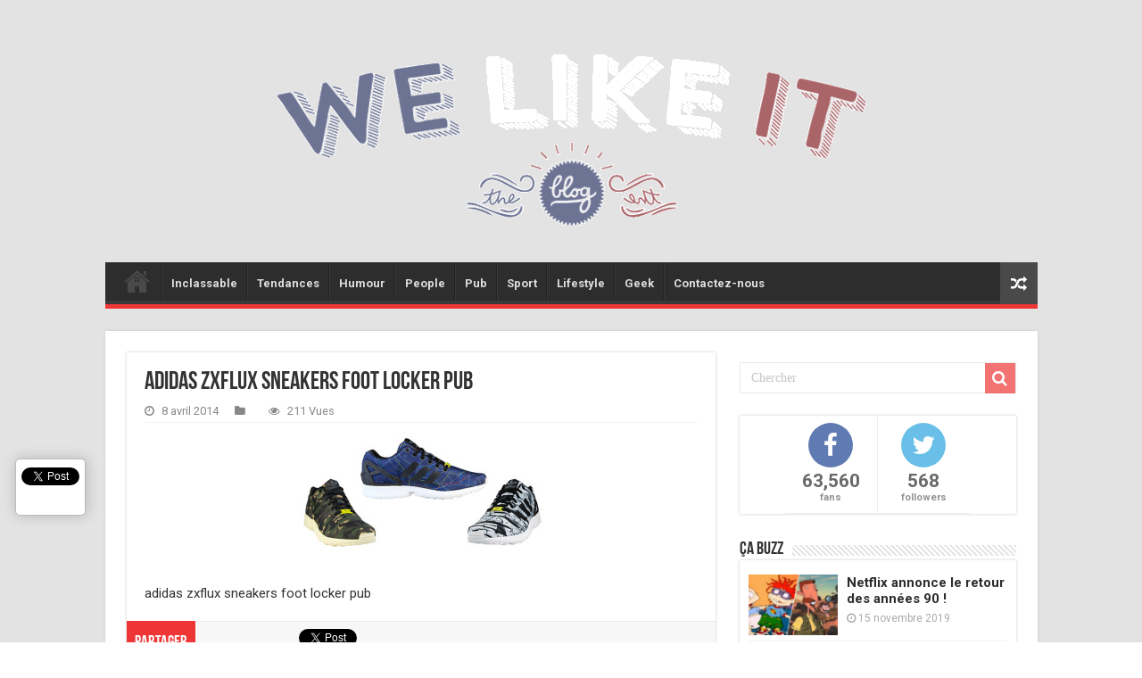

--- FILE ---
content_type: text/html; charset=UTF-8
request_url: https://welikeit.fr/29722/pub-adidas-zx-flux-baskets-sneakers-musique-spot-sport-foot-locker-odesza-my-friends-never-die/adidas-zxflux-sneakers-foot-locker-pub/
body_size: 10400
content:
<!DOCTYPE html>
<html lang="fr-FR"
	prefix="og: https://ogp.me/ns#"  prefix="og: http://ogp.me/ns#">
<head>
<meta charset="UTF-8" />
<link rel="profile" href="http://gmpg.org/xfn/11" />
<link rel="pingback" href="https://welikeit.fr/xmlrpc.php" />
<title>adidas zxflux sneakers foot locker pub &#8211; We Like it, le blog d&#039;actualité du web et du buzz</title>
<meta property="og:title" content="adidas zxflux sneakers foot locker pub - We Like it, le blog d&#039;actualité du web et du buzz"/>
<meta property="og:type" content="article"/>
<meta property="og:description" content="adidas zxflux sneakers foot locker pub"/>
<meta property="og:url" content="https://welikeit.fr/29722/pub-adidas-zx-flux-baskets-sneakers-musique-spot-sport-foot-locker-odesza-my-friends-never-die/adidas-zxflux-sneakers-foot-locker-pub/"/>
<meta property="og:site_name" content="We Like it, le blog d&#039;actualité du web et du buzz"/>
<link rel='dns-prefetch' href='//ssl.p.jwpcdn.com' />
<link rel='dns-prefetch' href='//fonts.googleapis.com' />
<link rel='dns-prefetch' href='//s.w.org' />
<link rel="alternate" type="application/rss+xml" title="We Like it, le blog d&#039;actualité du web et du buzz &raquo; Flux" href="https://welikeit.fr/feed/" />
<link rel="alternate" type="application/rss+xml" title="We Like it, le blog d&#039;actualité du web et du buzz &raquo; Flux des commentaires" href="https://welikeit.fr/comments/feed/" />
<link rel="alternate" type="application/rss+xml" title="We Like it, le blog d&#039;actualité du web et du buzz &raquo; adidas zxflux sneakers foot locker pub Flux des commentaires" href="https://welikeit.fr/29722/pub-adidas-zx-flux-baskets-sneakers-musique-spot-sport-foot-locker-odesza-my-friends-never-die/adidas-zxflux-sneakers-foot-locker-pub/feed/" />
		<script type="text/javascript">
			window._wpemojiSettings = {"baseUrl":"https:\/\/s.w.org\/images\/core\/emoji\/11\/72x72\/","ext":".png","svgUrl":"https:\/\/s.w.org\/images\/core\/emoji\/11\/svg\/","svgExt":".svg","source":{"concatemoji":"https:\/\/welikeit.fr\/wp-includes\/js\/wp-emoji-release.min.js"}};
			!function(e,a,t){var n,r,o,i=a.createElement("canvas"),p=i.getContext&&i.getContext("2d");function s(e,t){var a=String.fromCharCode;p.clearRect(0,0,i.width,i.height),p.fillText(a.apply(this,e),0,0);e=i.toDataURL();return p.clearRect(0,0,i.width,i.height),p.fillText(a.apply(this,t),0,0),e===i.toDataURL()}function c(e){var t=a.createElement("script");t.src=e,t.defer=t.type="text/javascript",a.getElementsByTagName("head")[0].appendChild(t)}for(o=Array("flag","emoji"),t.supports={everything:!0,everythingExceptFlag:!0},r=0;r<o.length;r++)t.supports[o[r]]=function(e){if(!p||!p.fillText)return!1;switch(p.textBaseline="top",p.font="600 32px Arial",e){case"flag":return s([55356,56826,55356,56819],[55356,56826,8203,55356,56819])?!1:!s([55356,57332,56128,56423,56128,56418,56128,56421,56128,56430,56128,56423,56128,56447],[55356,57332,8203,56128,56423,8203,56128,56418,8203,56128,56421,8203,56128,56430,8203,56128,56423,8203,56128,56447]);case"emoji":return!s([55358,56760,9792,65039],[55358,56760,8203,9792,65039])}return!1}(o[r]),t.supports.everything=t.supports.everything&&t.supports[o[r]],"flag"!==o[r]&&(t.supports.everythingExceptFlag=t.supports.everythingExceptFlag&&t.supports[o[r]]);t.supports.everythingExceptFlag=t.supports.everythingExceptFlag&&!t.supports.flag,t.DOMReady=!1,t.readyCallback=function(){t.DOMReady=!0},t.supports.everything||(n=function(){t.readyCallback()},a.addEventListener?(a.addEventListener("DOMContentLoaded",n,!1),e.addEventListener("load",n,!1)):(e.attachEvent("onload",n),a.attachEvent("onreadystatechange",function(){"complete"===a.readyState&&t.readyCallback()})),(n=t.source||{}).concatemoji?c(n.concatemoji):n.wpemoji&&n.twemoji&&(c(n.twemoji),c(n.wpemoji)))}(window,document,window._wpemojiSettings);
		</script>
		<style type="text/css">
img.wp-smiley,
img.emoji {
	display: inline !important;
	border: none !important;
	box-shadow: none !important;
	height: 1em !important;
	width: 1em !important;
	margin: 0 .07em !important;
	vertical-align: -0.1em !important;
	background: none !important;
	padding: 0 !important;
}
</style>
<link rel='stylesheet' id='digg-digg-css'  href='https://welikeit.fr/wp-content/plugins/digg-digg/css/diggdigg-style.css' type='text/css' media='screen' />
<link rel='stylesheet' id='wpiu_wpiu-css'  href='https://welikeit.fr/wp-content/plugins/wp-image-utils/css/wpiu.css' type='text/css' media='all' />
<link rel='stylesheet' id='tie-style-css'  href='https://welikeit.fr/wp-content/themes/sahifa/style.css' type='text/css' media='all' />
<link rel='stylesheet' id='tie-ilightbox-skin-css'  href='https://welikeit.fr/wp-content/themes/sahifa/css/ilightbox/dark-skin/skin.css' type='text/css' media='all' />
<link rel='stylesheet' id='Roboto-css'  href='https://fonts.googleapis.com/css?family=Roboto%3A100%2C100italic%2C300%2C300italic%2Cregular%2Citalic%2C500%2C500italic%2C700%2C700italic%2C900%2C900italic' type='text/css' media='all' />
<link rel='stylesheet' id='Droid+Sans-css'  href='https://fonts.googleapis.com/css?family=Droid+Sans%3Aregular%2C700' type='text/css' media='all' />
<script type='text/javascript' src='https://welikeit.fr/wp-includes/js/jquery/jquery.js'></script>
<script type='text/javascript' src='https://welikeit.fr/wp-includes/js/jquery/jquery-migrate.min.js'></script>
<script type='text/javascript' src='https://ssl.p.jwpcdn.com/6/12/jwplayer.js'></script>
<script type='text/javascript'>
/* <![CDATA[ */
var tieViewsCacheL10n = {"admin_ajax_url":"https:\/\/welikeit.fr\/wp-admin\/admin-ajax.php","post_id":"29770"};
/* ]]> */
</script>
<script type='text/javascript' src='https://welikeit.fr/wp-content/themes/sahifa/js/postviews-cache.js'></script>
<link rel='https://api.w.org/' href='https://welikeit.fr/wp-json/' />
<link rel="EditURI" type="application/rsd+xml" title="RSD" href="https://welikeit.fr/xmlrpc.php?rsd" />
<link rel="wlwmanifest" type="application/wlwmanifest+xml" href="https://welikeit.fr/wp-includes/wlwmanifest.xml" /> 
<meta name="generator" content="WordPress 4.9.28" />
<link rel='shortlink' href='https://welikeit.fr/?p=29770' />
<link rel="alternate" type="application/json+oembed" href="https://welikeit.fr/wp-json/oembed/1.0/embed?url=https%3A%2F%2Fwelikeit.fr%2F29722%2Fpub-adidas-zx-flux-baskets-sneakers-musique-spot-sport-foot-locker-odesza-my-friends-never-die%2Fadidas-zxflux-sneakers-foot-locker-pub%2F" />
<link rel="alternate" type="text/xml+oembed" href="https://welikeit.fr/wp-json/oembed/1.0/embed?url=https%3A%2F%2Fwelikeit.fr%2F29722%2Fpub-adidas-zx-flux-baskets-sneakers-musique-spot-sport-foot-locker-odesza-my-friends-never-die%2Fadidas-zxflux-sneakers-foot-locker-pub%2F&#038;format=xml" />
<script type="text/javascript">jwplayer.defaults = { "ph": 2 };</script>
            <script type="text/javascript">
            if (typeof(jwp6AddLoadEvent) == 'undefined') {
                function jwp6AddLoadEvent(func) {
                    var oldonload = window.onload;
                    if (typeof window.onload != 'function') {
                        window.onload = func;
                    } else {
                        window.onload = function() {
                            if (oldonload) {
                                oldonload();
                            }
                            func();
                        }
                    }
                }
            }
            </script>

            <link rel="shortcut icon" href="http://welikeit.fr/wp-content/uploads/2016/05/favicon2.png" title="Favicon" />
<!--[if IE]>
<script type="text/javascript">jQuery(document).ready(function (){ jQuery(".menu-item").has("ul").children("a").attr("aria-haspopup", "true");});</script>
<![endif]-->
<!--[if lt IE 9]>
<script src="https://welikeit.fr/wp-content/themes/sahifa/js/html5.js"></script>
<script src="https://welikeit.fr/wp-content/themes/sahifa/js/selectivizr-min.js"></script>
<![endif]-->
<!--[if IE 9]>
<link rel="stylesheet" type="text/css" media="all" href="https://welikeit.fr/wp-content/themes/sahifa/css/ie9.css" />
<![endif]-->
<!--[if IE 8]>
<link rel="stylesheet" type="text/css" media="all" href="https://welikeit.fr/wp-content/themes/sahifa/css/ie8.css" />
<![endif]-->
<!--[if IE 7]>
<link rel="stylesheet" type="text/css" media="all" href="https://welikeit.fr/wp-content/themes/sahifa/css/ie7.css" />
<![endif]-->


<meta name="viewport" content="width=device-width, initial-scale=1.0" />
<link rel="apple-touch-icon-precomposed" sizes="144x144" href="http://welikeit.fr/wp-content/uploads/2014/02/ico144.jpg" />
<link rel="apple-touch-icon-precomposed" sizes="120x120" href="http://welikeit.fr/wp-content/uploads/2014/02/ico72.jpg" />
<link rel="apple-touch-icon-precomposed" sizes="72x72" href="http://welikeit.fr/wp-content/uploads/2014/02/ico120.jpg" />
<link rel="apple-touch-icon-precomposed" href="http://welikeit.fr/wp-content/uploads/2014/02/ico57.jpg" />

<!-- Facebook Conversion Code for WLI ADDS -->
<script>(function() {
  var _fbq = window._fbq || (window._fbq = []);
  if (!_fbq.loaded) {
    var fbds = document.createElement('script');
    fbds.async = true;
    fbds.src = '//connect.facebook.net/en_US/fbds.js';
    var s = document.getElementsByTagName('script')[0];
    s.parentNode.insertBefore(fbds, s);
    _fbq.loaded = true;
  }
})();
window._fbq = window._fbq || [];
window._fbq.push(['track', '6020925297657', {'value':'0.00','currency':'EUR'}]);
</script>
<noscript><img height="1" width="1" alt="" style="display:none" src="https://www.facebook.com/tr?ev=6020925297657&cd[value]=0&cd[currency]=EUR&noscript=1" /></noscript>


<style type="text/css" media="screen">

body{
	font-family: 'Roboto';
	font-size : 15px;
}

::-webkit-scrollbar {
	width: 8px;
	height:8px;
}


::-moz-selection { background: #2D2D2D;}
::selection { background: #2D2D2D; }
#main-nav,
.cat-box-content,
#sidebar .widget-container,
.post-listing,
#commentform {
	border-bottom-color: #ef3636;
}

.search-block .search-button,
#topcontrol,
#main-nav ul li.current-menu-item a,
#main-nav ul li.current-menu-item a:hover,
#main-nav ul li.current_page_parent a,
#main-nav ul li.current_page_parent a:hover,
#main-nav ul li.current-menu-parent a,
#main-nav ul li.current-menu-parent a:hover,
#main-nav ul li.current-page-ancestor a,
#main-nav ul li.current-page-ancestor a:hover,
.pagination span.current,
.share-post span.share-text,
.flex-control-paging li a.flex-active,
.ei-slider-thumbs li.ei-slider-element,
.review-percentage .review-item span span,
.review-final-score,
.button,
a.button,
a.more-link,
#main-content input[type="submit"],
.form-submit #submit,
#login-form .login-button,
.widget-feedburner .feedburner-subscribe,
input[type="submit"],
#buddypress button,
#buddypress a.button,
#buddypress input[type=submit],
#buddypress input[type=reset],
#buddypress ul.button-nav li a,
#buddypress div.generic-button a,
#buddypress .comment-reply-link,
#buddypress div.item-list-tabs ul li a span,
#buddypress div.item-list-tabs ul li.selected a,
#buddypress div.item-list-tabs ul li.current a,
#buddypress #members-directory-form div.item-list-tabs ul li.selected span,
#members-list-options a.selected,
#groups-list-options a.selected,
body.dark-skin #buddypress div.item-list-tabs ul li a span,
body.dark-skin #buddypress div.item-list-tabs ul li.selected a,
body.dark-skin #buddypress div.item-list-tabs ul li.current a,
body.dark-skin #members-list-options a.selected,
body.dark-skin #groups-list-options a.selected,
.search-block-large .search-button,
#featured-posts .flex-next:hover,
#featured-posts .flex-prev:hover,
a.tie-cart span.shooping-count,
.woocommerce span.onsale,
.woocommerce-page span.onsale ,
.woocommerce .widget_price_filter .ui-slider .ui-slider-handle,
.woocommerce-page .widget_price_filter .ui-slider .ui-slider-handle,
#check-also-close,
a.post-slideshow-next,
a.post-slideshow-prev,
.widget_price_filter .ui-slider .ui-slider-handle,
.quantity .minus:hover,
.quantity .plus:hover,
.mejs-container .mejs-controls .mejs-time-rail .mejs-time-current,
#reading-position-indicator  {
	background-color:#ef3636;
}

::-webkit-scrollbar-thumb{
	background-color:#ef3636 !important;
}

#theme-footer,
#theme-header,
.top-nav ul li.current-menu-item:before,
#main-nav .menu-sub-content ,
#main-nav ul ul,
#check-also-box {
	border-top-color: #ef3636;
}

.search-block:after {
	border-right-color:#ef3636;
}

body.rtl .search-block:after {
	border-left-color:#ef3636;
}

#main-nav ul > li.menu-item-has-children:hover > a:after,
#main-nav ul > li.mega-menu:hover > a:after {
	border-color:transparent transparent #ef3636;
}

.widget.timeline-posts li a:hover,
.widget.timeline-posts li a:hover span.tie-date {
	color: #ef3636;
}

.widget.timeline-posts li a:hover span.tie-date:before {
	background: #ef3636;
	border-color: #ef3636;
}

#order_review,
#order_review_heading {
	border-color: #ef3636;
}


.background-cover{
	background-color:#e3e3e3 !important;
	background-image : url('') !important;
	filter: progid:DXImageTransform.Microsoft.AlphaImageLoader(src='',sizingMethod='scale') !important;
	-ms-filter: "progid:DXImageTransform.Microsoft.AlphaImageLoader(src='',sizingMethod='scale')" !important;
}
	
a {
	color: #2D2D2D;
}
		
a:hover {
	color: #b5b5b5;
}
		
a
{
font-weight:bold;
}

a:hover
{
color: #b5b5b5;
}

#theme-header { border : none ; background : none;  }

#wrapper.boxed #theme-header { box-shadow: 0 0 0px #CACACA; }

li.arq-lite-facebook {}


@media only screen and (max-width: 767px) and (min-width: 480px){
	#top-menu-mob, #main-menu-mob {display:block !important;}
}

@media only screen and (max-width: 479px) and (min-width: 320px){
	#top-menu-mob, #main-menu-mob {display:block !important;}


}

</style>

		<script type="text/javascript">
			/* <![CDATA[ */
				var sf_position = '0';
				var sf_templates = "<a href=\"{search_url_escaped}\">Voir tous les r\u00e9sultats<\/a>";
				var sf_input = '.search-live';
				jQuery(document).ready(function(){
					jQuery(sf_input).ajaxyLiveSearch({"expand":false,"searchUrl":"https:\/\/welikeit.fr\/?s=%s","text":"Search","delay":500,"iwidth":180,"width":315,"ajaxUrl":"https:\/\/welikeit.fr\/wp-admin\/admin-ajax.php","rtl":0});
					jQuery(".live-search_ajaxy-selective-input").keyup(function() {
						var width = jQuery(this).val().length * 8;
						if(width < 50) {
							width = 50;
						}
						jQuery(this).width(width);
					});
					jQuery(".live-search_ajaxy-selective-search").click(function() {
						jQuery(this).find(".live-search_ajaxy-selective-input").focus();
					});
					jQuery(".live-search_ajaxy-selective-close").click(function() {
						jQuery(this).parent().remove();
					});
				});
			/* ]]> */
		</script>
		</head>
<body id="top" class="attachment attachment-template-default single single-attachment postid-29770 attachmentid-29770 attachment-jpeg lazy-enabled">

<div class="wrapper-outer">

	<div class="background-cover"></div>

	<aside id="slide-out">

			<div class="search-mobile">
			<form method="get" id="searchform-mobile" action="https://welikeit.fr/">
				<button class="search-button" type="submit" value="Chercher"><i class="fa fa-search"></i></button>
				<input type="text" id="s-mobile" name="s" title="Chercher" value="Chercher" onfocus="if (this.value == 'Chercher') {this.value = '';}" onblur="if (this.value == '') {this.value = 'Chercher';}"  />
			</form>
		</div><!-- .search-mobile /-->
	
			<div class="social-icons">
		<a class="ttip-none" title="Rss" href="https://welikeit.fr/feed/" target="_blank"><i class="fa fa-rss"></i></a><a class="ttip-none" title="Google+" href="https://plus.google.com/+WelikeitFrblog-actu-web-buzz" target="_blank"><i class="fa fa-google-plus"></i></a><a class="ttip-none" title="Facebook" href="http://www.facebook.com/welikeitblog" target="_blank"><i class="fa fa-facebook"></i></a><a class="ttip-none" title="Twitter" href="https://twitter.com/Welikeitblog" target="_blank"><i class="fa fa-twitter"></i></a>
			</div>

	
		<div id="mobile-menu" ></div>
	</aside><!-- #slide-out /-->

		<div id="wrapper" class="boxed">
		<div class="inner-wrapper">

		<header id="theme-header" class="theme-header">
			
		<div class="header-content">

					<a id="slide-out-open" class="slide-out-open" href="#"><span></span></a>
		
			<div class="logo">
			<h2>								<a title="We Like it, le blog d&#039;actualité du web et du buzz" href="https://welikeit.fr/">
					<img src="http://welikeit.fr/wp-content/uploads/2016/06/logo_welikeit_couleur-equipe-de-france.png" alt="We Like it, le blog d&#039;actualité du web et du buzz"  /><strong>We Like it, le blog d&#039;actualité du web et du buzz Le blog d&#039;actualité du web et du buzz</strong>
				</a>
			</h2>			</div><!-- .logo /-->
						<div class="clear"></div>

		</div>
													<nav id="main-nav">
				<div class="container">

				
					<div class="main-menu"><ul id="menu-menu-principal" class="menu"><li id="menu-item-103619" class="menu-item menu-item-type-post_type menu-item-object-page menu-item-home menu-item-103619"><a href="https://welikeit.fr/">Accueil</a></li>
<li id="menu-item-103595" class="menu-item menu-item-type-taxonomy menu-item-object-category menu-item-103595"><a href="https://welikeit.fr/category/inclassable/">Inclassable</a></li>
<li id="menu-item-103597" class="menu-item menu-item-type-taxonomy menu-item-object-category menu-item-103597"><a href="https://welikeit.fr/category/tendances-2/">Tendances</a></li>
<li id="menu-item-103598" class="menu-item menu-item-type-taxonomy menu-item-object-category menu-item-103598"><a href="https://welikeit.fr/category/humour-2/">Humour</a></li>
<li id="menu-item-103599" class="menu-item menu-item-type-taxonomy menu-item-object-category menu-item-103599"><a href="https://welikeit.fr/category/people/">People</a></li>
<li id="menu-item-103600" class="menu-item menu-item-type-taxonomy menu-item-object-category menu-item-103600"><a href="https://welikeit.fr/category/pub-2/">Pub</a></li>
<li id="menu-item-103602" class="menu-item menu-item-type-taxonomy menu-item-object-category menu-item-103602"><a href="https://welikeit.fr/category/sport-1/">Sport</a></li>
<li id="menu-item-103603" class="menu-item menu-item-type-taxonomy menu-item-object-category menu-item-103603"><a href="https://welikeit.fr/category/lifestyle/">Lifestyle</a></li>
<li id="menu-item-103604" class="menu-item menu-item-type-taxonomy menu-item-object-category menu-item-103604"><a href="https://welikeit.fr/category/geek-2/">Geek</a></li>
<li id="menu-item-104619" class="menu-item menu-item-type-custom menu-item-object-custom menu-item-104619"><a href="https://www.facebook.com/welikeitblog">Contactez-nous</a></li>
</ul></div>										<a href="https://welikeit.fr/?tierand=1" class="random-article ttip" title="Article au hasard"><i class="fa fa-random"></i></a>
					
					
				</div>
			</nav><!-- .main-nav /-->
					</header><!-- #header /-->

	
	
	<div id="main-content" class="container">

	
	
	
	
	
	<div class="content">

		
		
		

		
		<article class="post-listing post-29770 attachment type-attachment status-inherit " id="the-post">
			
			<div class="single-post-thumb">
					</div>
	
		


			<div class="post-inner">

							<h1 class="name post-title entry-title"><span itemprop="name">adidas zxflux sneakers foot locker pub</span></h1>

						
<p class="post-meta">
	
		
	<span class="tie-date"><i class="fa fa-clock-o"></i>8 avril 2014</span>	
	<span class="post-cats"><i class="fa fa-folder"></i></span>
	
<span class="post-views"><i class="fa fa-eye"></i>211 Vues</span> </p>
<div class="clear"></div>
			
				<div class="entry">
					
					
					<a id="dd_start"></a><p class="attachment"><a href='https://welikeit.fr/wp-content/uploads/2014/04/adidas-zxflux-sneakers-foot-locker-pub.jpg'><img width="300" height="150" src="https://welikeit.fr/wp-content/uploads/2014/04/adidas-zxflux-sneakers-foot-locker-pub-300x150.jpg" class="attachment-medium size-medium" alt="adidas zxflux sneakers foot locker pub" srcset="https://welikeit.fr/wp-content/uploads/2014/04/adidas-zxflux-sneakers-foot-locker-pub-300x150.jpg 300w, https://welikeit.fr/wp-content/uploads/2014/04/adidas-zxflux-sneakers-foot-locker-pub.jpg 660w" sizes="(max-width: 300px) 100vw, 300px" /></a></p>
<p>adidas zxflux sneakers foot locker pub</p>
<a id="dd_end"></a><div class='dd_outer'><div class='dd_inner'><div id='dd_ajax_float'><div class='dd_button_v'><a href="http://twitter.com/share" class="twitter-share-button" data-url="https://welikeit.fr/29722/pub-adidas-zx-flux-baskets-sneakers-musique-spot-sport-foot-locker-odesza-my-friends-never-die/adidas-zxflux-sneakers-foot-locker-pub/" data-count="vertical" data-text="adidas zxflux sneakers foot locker pub" data-via="Welikeitblog" ></a><script type="text/javascript" src="//platform.twitter.com/widgets.js"></script></div><div style='clear:left'></div><div class='dd_button_v'><script src="//connect.facebook.net/fr_FR/all.js#xfbml=1"></script><fb:like href="https://welikeit.fr/29722/pub-adidas-zx-flux-baskets-sneakers-musique-spot-sport-foot-locker-odesza-my-friends-never-die/adidas-zxflux-sneakers-foot-locker-pub/" send="false" show_faces="false"  layout="box_count" width="50"  ></fb:like></div><div style='clear:left'></div><div class='dd_button_v'><script type='text/javascript' src='https://apis.google.com/js/plusone.js'></script><g:plusone size='tall' href='https://welikeit.fr/29722/pub-adidas-zx-flux-baskets-sneakers-musique-spot-sport-foot-locker-odesza-my-friends-never-die/adidas-zxflux-sneakers-foot-locker-pub/'></g:plusone></div><div style='clear:left'></div><div class='dd_button_v'><script src='//platform.linkedin.com/in.js' type='text/javascript'></script><script type='IN/Share' data-url='https://welikeit.fr/29722/pub-adidas-zx-flux-baskets-sneakers-musique-spot-sport-foot-locker-odesza-my-friends-never-die/adidas-zxflux-sneakers-foot-locker-pub/' data-counter='top'></script></div><div style='clear:left'></div></div></div></div><script type="text/javascript">var dd_offset_from_content = 90;var dd_top_offset_from_content = 30;var dd_override_start_anchor_id = "";var dd_override_top_offset = "";</script><script type="text/javascript" src="https://welikeit.fr/wp-content/plugins/digg-digg//js/diggdigg-floating-bar.js?ver=5.3.6"></script>					
									</div><!-- .entry /-->


				<div class="share-post">
	<span class="share-text">Partager</span>
	
		<script>
	window.___gcfg = {lang: 'en-US'};
	(function(w, d, s) {
	  function go(){
		var js, fjs = d.getElementsByTagName(s)[0], load = function(url, id) {
		  if (d.getElementById(id)) {return;}
		  js = d.createElement(s); js.src = url; js.id = id;
		  fjs.parentNode.insertBefore(js, fjs);
		};
		load('//connect.facebook.net/en/all.js#xfbml=1', 	'fbjssdk' );
		load('https://apis.google.com/js/plusone.js', 		'gplus1js');
		load('//platform.twitter.com/widgets.js', 			'tweetjs' );
	  }
	  if (w.addEventListener) { w.addEventListener("load", go, false); }
	  else if (w.attachEvent) { w.attachEvent("onload",go); }
	}(window, document, 'script'));
	</script>
	<ul class="normal-social">	
			<li>
			<div class="fb-like" data-href="https://welikeit.fr/29722/pub-adidas-zx-flux-baskets-sneakers-musique-spot-sport-foot-locker-odesza-my-friends-never-die/adidas-zxflux-sneakers-foot-locker-pub/" data-send="false" data-layout="button_count" data-width="90" data-show-faces="false"></div>
		</li>
		
			<li><a href="https://twitter.com/share" class="twitter-share-button" data-url="https://welikeit.fr/29722/pub-adidas-zx-flux-baskets-sneakers-musique-spot-sport-foot-locker-odesza-my-friends-never-die/adidas-zxflux-sneakers-foot-locker-pub/" data-text="adidas zxflux sneakers foot locker pub" data-via="Welikeitblog" data-lang="en">tweet</a></li>
				<li style="width:80px;"><div class="g-plusone" data-size="medium" data-href="https://welikeit.fr/29722/pub-adidas-zx-flux-baskets-sneakers-musique-spot-sport-foot-locker-odesza-my-friends-never-die/adidas-zxflux-sneakers-foot-locker-pub/"></div></li>
					</ul>
		<div class="clear"></div>
</div> <!-- .share-post -->				<div class="clear"></div>
			</div><!-- .post-inner -->

			<script type="application/ld+json">{"@context":"http:\/\/schema.org","@type":"NewsArticle","dateCreated":"2014-04-08T16:51:44+00:00","datePublished":"2014-04-08T16:51:44+00:00","dateModified":"2014-04-08T16:51:44+00:00","headline":"adidas zxflux sneakers foot locker pub","name":"adidas zxflux sneakers foot locker pub","keywords":[],"url":"https:\/\/welikeit.fr\/29722\/pub-adidas-zx-flux-baskets-sneakers-musique-spot-sport-foot-locker-odesza-my-friends-never-die\/adidas-zxflux-sneakers-foot-locker-pub\/","description":"adidas zxflux sneakers foot locker pub","copyrightYear":"2014","publisher":{"@id":"#Publisher","@type":"Organization","name":"We Like it, le blog d&#039;actualit\u00e9 du web et du buzz","logo":{"@type":"ImageObject","url":"http:\/\/welikeit.fr\/wp-content\/uploads\/2016\/06\/logo_welikeit_couleur-equipe-de-france.png"},"sameAs":["http:\/\/www.facebook.com\/welikeitblog","https:\/\/twitter.com\/Welikeitblog","https:\/\/plus.google.com\/+WelikeitFrblog-actu-web-buzz"]},"sourceOrganization":{"@id":"#Publisher"},"copyrightHolder":{"@id":"#Publisher"},"mainEntityOfPage":{"@type":"WebPage","@id":"https:\/\/welikeit.fr\/29722\/pub-adidas-zx-flux-baskets-sneakers-musique-spot-sport-foot-locker-odesza-my-friends-never-die\/adidas-zxflux-sneakers-foot-locker-pub\/"},"author":{"@type":"Person","name":"WeLikeIt Team","url":"https:\/\/welikeit.fr\/author\/citynumerix\/"},"articleSection":[],"articleBody":"adidas zxflux sneakers foot locker pub","image":{"@type":"ImageObject","url":"https:\/\/welikeit.fr\/wp-content\/uploads\/2014\/04\/adidas-zxflux-sneakers-foot-locker-pub.jpg","width":696,"height":330}}</script>
		</article><!-- .post-listing -->
		

		
		

		
			<section id="related_posts">
		<div class="block-head">
			<h3>Articles en relation</h3><div class="stripe-line"></div>
		</div>
		<div class="post-listing">
						<div class="related-item">
							
				<div class="post-thumbnail">
					<a href="https://welikeit.fr/114593/amazonie-un-nouveau-peuple-vient-dy-etre-decouvert/">
						<img width="310" height="165" src="https://welikeit.fr/wp-content/uploads/2024/12/decouverte-groupe-amazonie-310x165.png" class="attachment-tie-medium size-tie-medium wp-post-image" alt="decouverte groupe amazonie" />						<span class="fa overlay-icon"></span>
					</a>
				</div><!-- post-thumbnail /-->
							
				<h3><a href="https://welikeit.fr/114593/amazonie-un-nouveau-peuple-vient-dy-etre-decouvert/" rel="bookmark">Amazonie : un nouveau peuple vient d&rsquo;y être découvert !</a></h3>
				<p class="post-meta"><span class="tie-date"><i class="fa fa-clock-o"></i>30 décembre 2024</span></p>
			</div>
						<div class="related-item">
							
				<div class="post-thumbnail">
					<a href="https://welikeit.fr/114589/lexercice-physique-son-impact-fort-sur-la-sante-mentale/">
						<img width="310" height="165" src="https://welikeit.fr/wp-content/uploads/2024/12/sport-sante-mentale-310x165.png" class="attachment-tie-medium size-tie-medium wp-post-image" alt="sport sante mentale" />						<span class="fa overlay-icon"></span>
					</a>
				</div><!-- post-thumbnail /-->
							
				<h3><a href="https://welikeit.fr/114589/lexercice-physique-son-impact-fort-sur-la-sante-mentale/" rel="bookmark">L&rsquo;exercice physique : son impact fort sur la santé mentale</a></h3>
				<p class="post-meta"><span class="tie-date"><i class="fa fa-clock-o"></i>27 décembre 2024</span></p>
			</div>
						<div class="related-item">
							
				<div class="post-thumbnail">
					<a href="https://welikeit.fr/114585/premier-film-de-noel-au-monde-une-pepite-disponible-gratuitement/">
						<img width="310" height="165" src="https://welikeit.fr/wp-content/uploads/2024/12/premier-film-de-noel-310x165.png" class="attachment-tie-medium size-tie-medium wp-post-image" alt="premier film de noel" />						<span class="fa overlay-icon"></span>
					</a>
				</div><!-- post-thumbnail /-->
							
				<h3><a href="https://welikeit.fr/114585/premier-film-de-noel-au-monde-une-pepite-disponible-gratuitement/" rel="bookmark">Premier film de Noël au monde : une pépite disponible gratuitement</a></h3>
				<p class="post-meta"><span class="tie-date"><i class="fa fa-clock-o"></i>23 décembre 2024</span></p>
			</div>
						<div class="clear"></div>
		</div>
	</section>
	
		
		
				
<div id="comments">

	
	<div id="comments-box">
		<div class="block-head">
			<h3 id="comments-title">Un commentaire </h3><div class="stripe-line"></div>
		</div>
		<div class="post-listing">

			
					
				
			<ol class="commentlist">	<li id="comment-265750">
		<div  class="comment even thread-even depth-1 comment-wrap" >
			<div class="comment-avatar"><img alt='' src='https://secure.gravatar.com/avatar/7c40337bf6b930949fd9ab02ac125640?s=65&#038;d=mm&#038;r=g' srcset='https://secure.gravatar.com/avatar/7c40337bf6b930949fd9ab02ac125640?s=130&#038;d=mm&#038;r=g 2x' class='avatar avatar-65 photo' height='65' width='65' /></div>

			<div class="comment-content">
				<div class="author-comment">
					<cite class="fn">mdr123</cite> 					<div class="comment-meta commentmetadata"><a href="https://welikeit.fr/29722/pub-adidas-zx-flux-baskets-sneakers-musique-spot-sport-foot-locker-odesza-my-friends-never-die/adidas-zxflux-sneakers-foot-locker-pub/#comment-265750">	12 mai 2015 at 22 h 10 min</a></div><!-- .comment-meta .commentmetadata -->
					<div class="clear"></div>
				</div>

				
				<p>il et trop bien votre basket merci de nous le montrer je vous aime &lt;3</p>
			</div>
			<div class="reply"><a rel='nofollow' class='comment-reply-link' href='https://welikeit.fr/29722/pub-adidas-zx-flux-baskets-sneakers-musique-spot-sport-foot-locker-odesza-my-friends-never-die/adidas-zxflux-sneakers-foot-locker-pub/?replytocom=265750#respond' onclick='return addComment.moveForm( "comment-265750", "265750", "respond", "29770" )' aria-label='Répondre à mdr123'>Répondre</a></div><!-- .reply -->
		</div><!-- #comment-##  -->

	</li><!-- #comment-## -->
</ol>
				
		 

			
					
			
		</div>
	</div><!-- #comments-box -->
			

<div class="clear"></div>
	<div id="respond" class="comment-respond">
		<h3 id="reply-title" class="comment-reply-title">Laisser un commentaire <small><a rel="nofollow" id="cancel-comment-reply-link" href="/29722/pub-adidas-zx-flux-baskets-sneakers-musique-spot-sport-foot-locker-odesza-my-friends-never-die/adidas-zxflux-sneakers-foot-locker-pub/#respond" style="display:none;">Annuler la réponse</a></small></h3>			<form action="https://welikeit.fr/wp-comments-post.php" method="post" id="commentform" class="comment-form" novalidate>
				<p class="comment-notes"><span id="email-notes">Votre adresse de messagerie ne sera pas publiée.</span> Les champs obligatoires sont indiqués avec <span class="required">*</span></p><p class="comment-form-comment"><label for="comment">Commentaire</label> <textarea id="comment" name="comment" cols="45" rows="8" maxlength="65525" required="required"></textarea></p><p class="comment-form-author"><label for="author">Nom <span class="required">*</span></label> <input id="author" name="author" type="text" value="" size="30" maxlength="245" required='required' /></p>
<p class="comment-form-email"><label for="email">Adresse de messagerie <span class="required">*</span></label> <input id="email" name="email" type="email" value="" size="30" maxlength="100" aria-describedby="email-notes" required='required' /></p>
<p class="comment-form-url"><label for="url">Site web</label> <input id="url" name="url" type="url" value="" size="30" maxlength="200" /></p>
<p class="form-submit"><input name="submit" type="submit" id="submit" class="submit" value="Laisser un commentaire" /> <input type='hidden' name='comment_post_ID' value='29770' id='comment_post_ID' />
<input type='hidden' name='comment_parent' id='comment_parent' value='0' />
</p><p style="display: none;"><input type="hidden" id="akismet_comment_nonce" name="akismet_comment_nonce" value="9f9ae30baf" /></p><p style="display: none;"><input type="hidden" id="ak_js" name="ak_js" value="167"/></p>			</form>
			</div><!-- #respond -->
	

</div><!-- #comments -->

	</div><!-- .content -->
<aside id="sidebar">
	<div class="theiaStickySidebar">
		<div class="search-block-large widget">
			<form method="get" action="https://welikeit.fr/">
				<button class="search-button" type="submit" value="Chercher"><i class="fa fa-search"></i></button>
				<input type="text" id="s" name="s" value="Chercher" onfocus="if (this.value == 'Chercher') {this.value = '';}" onblur="if (this.value == '') {this.value = 'Chercher';}"  />
			</form>
		</div><!-- .search-block /-->
	<div class="arqam-lite-widget-counter colored">
		<ul>
				<li class="arq-lite-facebook">
				<a href="https://www.facebook.com/welikeitblog" target="_blank" >
					<i class="fa fa-facebook"></i>
					<span>63,560</span>
					<small>fans</small>
				</a>
			</li>
					<li class="arq-lite-twitter">
				<a href="https://twitter.com/welikeitblog" target="_blank" >
					<i class="fa fa-twitter"></i>
					<span>568</span>
					<small>followers</small>
				</a>
			</li>
		
			</ul>
		</div>
		<!-- arqam_lite Social Counter Plugin : https://codecanyon.net/user/TieLabs/portfolio?ref=TieLabs -->
<div id="categort-posts-widget-2" class="widget categort-posts"><div class="widget-top"><h4>Ça Buzz		</h4><div class="stripe-line"></div></div>
						<div class="widget-container">				<ul>
							<li >
							<div class="post-thumbnail">
					<a href="https://welikeit.fr/110194/netflix-annonce-retour-annees-90/" rel="bookmark"><img width="110" height="75" src="https://welikeit.fr/wp-content/uploads/2019/11/netflix-annonce-le-retour-des-annees-90-110x75.png" class="attachment-tie-small size-tie-small wp-post-image" alt="netflix-annonce-le-retour-des-annees-90" /><span class="fa overlay-icon"></span></a>
				</div><!-- post-thumbnail /-->
						<h3><a href="https://welikeit.fr/110194/netflix-annonce-retour-annees-90/">Netflix annonce le retour des années 90 !</a></h3>
			 <span class="tie-date"><i class="fa fa-clock-o"></i>15 novembre 2019</span>		</li>
				<li >
							<div class="post-thumbnail">
					<a href="https://welikeit.fr/109593/les-internautes-se-moquent-de-cet-appartement-etudiant/" rel="bookmark"><img width="110" height="75" src="https://welikeit.fr/wp-content/uploads/2019/05/les-internautes-se-moquent-de-cet-appartement-etudiant-110x75.jpg" class="attachment-tie-small size-tie-small wp-post-image" alt="les-internautes-se-moquent-de-cet-appartement-etudiant" /><span class="fa overlay-icon"></span></a>
				</div><!-- post-thumbnail /-->
						<h3><a href="https://welikeit.fr/109593/les-internautes-se-moquent-de-cet-appartement-etudiant/">Les internautes se moquent de cet « appartement étudiant » !</a></h3>
			 <span class="tie-date"><i class="fa fa-clock-o"></i>27 mai 2019</span>		</li>
				<li >
							<div class="post-thumbnail">
					<a href="https://welikeit.fr/108902/nabilla-filme-sexe-thomas-snapchat-amuse-web/" rel="bookmark"><img width="110" height="75" src="https://welikeit.fr/wp-content/uploads/2018/10/nabilla-filme-le-sexe-de-thomas-sur-snapchat-et-amuse-le-web-110x75.jpg" class="attachment-tie-small size-tie-small wp-post-image" alt="nabilla-filme-le-sexe-de-thomas-sur-snapchat-et-amuse-le-web" /><span class="fa overlay-icon"></span></a>
				</div><!-- post-thumbnail /-->
						<h3><a href="https://welikeit.fr/108902/nabilla-filme-sexe-thomas-snapchat-amuse-web/">Nabilla filme le sexe de Thomas sur Snapchat et amuse le web !</a></h3>
			 <span class="tie-date"><i class="fa fa-clock-o"></i>23 octobre 2018</span>		</li>
				<li >
							<div class="post-thumbnail">
					<a href="https://welikeit.fr/108899/manon-marsault-empeche-bebe-dormir-pleine-voiture-internet-hurle-au-scandale/" rel="bookmark"><img width="110" height="75" src="https://welikeit.fr/wp-content/uploads/2018/10/manon-marsault-empeche-son-bebe-de-dormir-en-pleine-voiture-internet-hurle-au-scandale-110x75.png" class="attachment-tie-small size-tie-small wp-post-image" alt="" /><span class="fa overlay-icon"></span></a>
				</div><!-- post-thumbnail /-->
						<h3><a href="https://welikeit.fr/108899/manon-marsault-empeche-bebe-dormir-pleine-voiture-internet-hurle-au-scandale/">Manon Marsault empêche son bébé de dormir en pleine voiture : internet hurle au scandale</a></h3>
			 <span class="tie-date"><i class="fa fa-clock-o"></i>23 octobre 2018</span>		</li>
				<li >
							<div class="post-thumbnail">
					<a href="https://welikeit.fr/107921/selon-etude-parents-prefereraient-premier-enfant-autres/" rel="bookmark"><img width="110" height="75" src="https://welikeit.fr/wp-content/uploads/2017/11/Selon-une-etude-les-parents-prefereraient-leur-premier-enfant-aux-autres-110x75.jpg" class="attachment-tie-small size-tie-small wp-post-image" alt="Selon-une-etude-les-parents-prefereraient-leur-premier-enfant-aux-autres" /><span class="fa overlay-icon"></span></a>
				</div><!-- post-thumbnail /-->
						<h3><a href="https://welikeit.fr/107921/selon-etude-parents-prefereraient-premier-enfant-autres/">Selon une étude, les parents préféreraient leur premier enfant aux autres.</a></h3>
			 <span class="tie-date"><i class="fa fa-clock-o"></i>23 novembre 2017</span>		</li>
						</ul>
		<div class="clear"></div>
	</div></div><!-- .widget /-->	</div><!-- .theiaStickySidebar /-->
</aside><!-- #sidebar /-->	<div class="clear"></div>
</div><!-- .container /-->

<footer id="theme-footer">
	<div id="footer-widget-area" class="footer-3c">

			<div id="footer-first" class="footer-widgets-box">
			<div id="text-2" class="footer-widget widget_text"><div class="footer-widget-top"><h4> </h4></div>
						<div class="footer-widget-container">			<div class="textwidget"><a href="http://welikeit.fr/mentions-legales">Mentions légales</a></div>
		</div></div><!-- .widget /-->		</div>
	
	

	
		
	</div><!-- #footer-widget-area -->
	<div class="clear"></div>
</footer><!-- .Footer /-->
				
<div class="clear"></div>
<div class="footer-bottom">
	<div class="container">
		<div class="alignright">
					</div>
				
		<div class="alignleft">
					</div>
		<div class="clear"></div>
	</div><!-- .Container -->
</div><!-- .Footer bottom -->

</div><!-- .inner-Wrapper -->
</div><!-- #Wrapper -->
</div><!-- .Wrapper-outer -->
<div id="fb-root"></div>
<div id="reading-position-indicator"></div><script type='text/javascript'>
/* <![CDATA[ */
var tie = {"mobile_menu_active":"true","mobile_menu_top":"","lightbox_all":"true","lightbox_gallery":"true","woocommerce_lightbox":"yes","lightbox_skin":"dark","lightbox_thumb":"vertical","lightbox_arrows":"","sticky_sidebar":"1","is_singular":"1","SmothScroll":"true","reading_indicator":"true","lang_no_results":"Pas de r\u00e9sultat","lang_results_found":"R\u00e9sultats trouv\u00e9s"};
/* ]]> */
</script>
<script type='text/javascript' src='https://welikeit.fr/wp-content/themes/sahifa/js/tie-scripts.js'></script>
<script type='text/javascript' src='https://welikeit.fr/wp-content/themes/sahifa/js/ilightbox.packed.js'></script>
<script type='text/javascript' src='https://welikeit.fr/wp-content/themes/sahifa/js/validation.js'></script>
<script type='text/javascript' src='https://welikeit.fr/wp-includes/js/comment-reply.min.js'></script>
<script type='text/javascript' src='https://welikeit.fr/wp-includes/js/wp-embed.min.js'></script>
<script type='text/javascript' src='https://welikeit.fr/wp-content/themes/sahifa/js/search.js'></script>
<script async="async" type='text/javascript' src='https://welikeit.fr/wp-content/plugins/akismet/_inc/form.js'></script>

<!-- Matomo -->
<script type="text/javascript">
  var _paq = window._paq = window._paq || [];
  /* tracker methods like "setCustomDimension" should be called before "trackPageView" */
  _paq.push(['trackPageView']);
  _paq.push(['enableLinkTracking']);
  (function() {
    var u="//firstim.space/piwik/";
    _paq.push(['setTrackerUrl', u+'matomo.php']);
    _paq.push(['setSiteId', '29']);
    var d=document, g=d.createElement('script'), s=d.getElementsByTagName('script')[0];
    g.type='text/javascript'; g.async=true; g.src=u+'matomo.js'; s.parentNode.insertBefore(g,s);
  })();
</script>
<!-- End Matomo Code -->

</body>
</html>

--- FILE ---
content_type: text/html; charset=utf-8
request_url: https://accounts.google.com/o/oauth2/postmessageRelay?parent=https%3A%2F%2Fwelikeit.fr&jsh=m%3B%2F_%2Fscs%2Fabc-static%2F_%2Fjs%2Fk%3Dgapi.lb.en.W5qDlPExdtA.O%2Fd%3D1%2Frs%3DAHpOoo8JInlRP_yLzwScb00AozrrUS6gJg%2Fm%3D__features__
body_size: 163
content:
<!DOCTYPE html><html><head><title></title><meta http-equiv="content-type" content="text/html; charset=utf-8"><meta http-equiv="X-UA-Compatible" content="IE=edge"><meta name="viewport" content="width=device-width, initial-scale=1, minimum-scale=1, maximum-scale=1, user-scalable=0"><script src='https://ssl.gstatic.com/accounts/o/2580342461-postmessagerelay.js' nonce="jMEka811yJv_MzBDyAU0Vg"></script></head><body><script type="text/javascript" src="https://apis.google.com/js/rpc:shindig_random.js?onload=init" nonce="jMEka811yJv_MzBDyAU0Vg"></script></body></html>